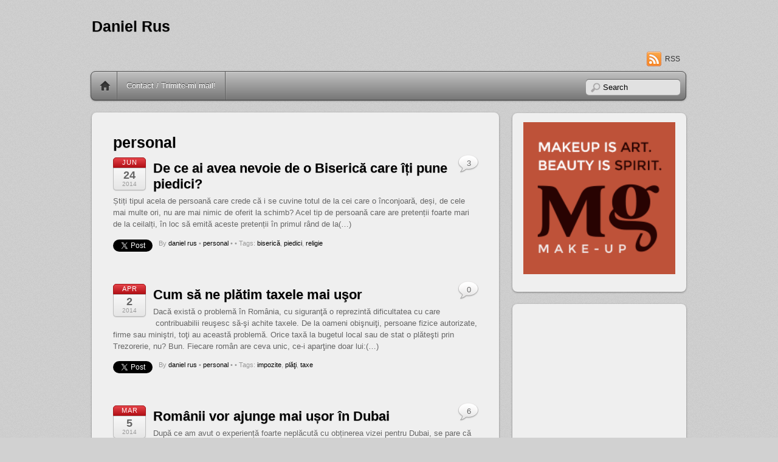

--- FILE ---
content_type: text/html; charset=UTF-8
request_url: http://danielrus.ro/category/personale/
body_size: 63703
content:
<!DOCTYPE html PUBLIC "-//W3C//DTD XHTML 1.0 Transitional//EN" "http://www.w3.org/TR/xhtml1/DTD/xhtml1-transitional.dtd">
<html xmlns="http://www.w3.org/1999/xhtml" lang="en-US">
<head>
<meta http-equiv="Content-Type" content="text/html; charset=UTF-8" />


<title>personal | Daniel Rus</title>


<!-- wp_header -->

<!-- All in One SEO Pack 2.6.1 by Michael Torbert of Semper Fi Web Design[264,281] -->
<link rel='next' href='http://danielrus.ro/category/personale/page/2/' />

<link rel="canonical" href="http://danielrus.ro/category/personale/" />
			<script type="text/javascript" >
				window.ga=window.ga||function(){(ga.q=ga.q||[]).push(arguments)};ga.l=+new Date;
				ga('create', 'UA-19089954-1', 'auto');
				// Plugins
				
				ga('send', 'pageview');
			</script>
			<script async src="https://www.google-analytics.com/analytics.js"></script>
			<!-- /all in one seo pack -->
<link rel='dns-prefetch' href='//platform.twitter.com' />
<link rel='dns-prefetch' href='//maps.google.com' />
<link rel='dns-prefetch' href='//s.w.org' />
<link rel="alternate" type="application/rss+xml" title="Daniel Rus &raquo; Feed" href="http://danielrus.ro/feed/" />
<link rel="alternate" type="application/rss+xml" title="Daniel Rus &raquo; Comments Feed" href="http://danielrus.ro/comments/feed/" />
<link rel="alternate" type="application/rss+xml" title="Daniel Rus &raquo; personal Category Feed" href="http://danielrus.ro/category/personale/feed/" />
		<script type="text/javascript">
			window._wpemojiSettings = {"baseUrl":"https:\/\/s.w.org\/images\/core\/emoji\/11\/72x72\/","ext":".png","svgUrl":"https:\/\/s.w.org\/images\/core\/emoji\/11\/svg\/","svgExt":".svg","source":{"concatemoji":"http:\/\/danielrus.ro\/wp-includes\/js\/wp-emoji-release.min.js?ver=4.9.26"}};
			!function(e,a,t){var n,r,o,i=a.createElement("canvas"),p=i.getContext&&i.getContext("2d");function s(e,t){var a=String.fromCharCode;p.clearRect(0,0,i.width,i.height),p.fillText(a.apply(this,e),0,0);e=i.toDataURL();return p.clearRect(0,0,i.width,i.height),p.fillText(a.apply(this,t),0,0),e===i.toDataURL()}function c(e){var t=a.createElement("script");t.src=e,t.defer=t.type="text/javascript",a.getElementsByTagName("head")[0].appendChild(t)}for(o=Array("flag","emoji"),t.supports={everything:!0,everythingExceptFlag:!0},r=0;r<o.length;r++)t.supports[o[r]]=function(e){if(!p||!p.fillText)return!1;switch(p.textBaseline="top",p.font="600 32px Arial",e){case"flag":return s([55356,56826,55356,56819],[55356,56826,8203,55356,56819])?!1:!s([55356,57332,56128,56423,56128,56418,56128,56421,56128,56430,56128,56423,56128,56447],[55356,57332,8203,56128,56423,8203,56128,56418,8203,56128,56421,8203,56128,56430,8203,56128,56423,8203,56128,56447]);case"emoji":return!s([55358,56760,9792,65039],[55358,56760,8203,9792,65039])}return!1}(o[r]),t.supports.everything=t.supports.everything&&t.supports[o[r]],"flag"!==o[r]&&(t.supports.everythingExceptFlag=t.supports.everythingExceptFlag&&t.supports[o[r]]);t.supports.everythingExceptFlag=t.supports.everythingExceptFlag&&!t.supports.flag,t.DOMReady=!1,t.readyCallback=function(){t.DOMReady=!0},t.supports.everything||(n=function(){t.readyCallback()},a.addEventListener?(a.addEventListener("DOMContentLoaded",n,!1),e.addEventListener("load",n,!1)):(e.attachEvent("onload",n),a.attachEvent("onreadystatechange",function(){"complete"===a.readyState&&t.readyCallback()})),(n=t.source||{}).concatemoji?c(n.concatemoji):n.wpemoji&&n.twemoji&&(c(n.twemoji),c(n.wpemoji)))}(window,document,window._wpemojiSettings);
		</script>
		<style type="text/css">
img.wp-smiley,
img.emoji {
	display: inline !important;
	border: none !important;
	box-shadow: none !important;
	height: 1em !important;
	width: 1em !important;
	margin: 0 .07em !important;
	vertical-align: -0.1em !important;
	background: none !important;
	padding: 0 !important;
}
</style>
<link rel='stylesheet' id='interncss-css'  href='http://danielrus.ro/wp-content/plugins/wp-intern-ads/internAds.css?ver=4.9.26' type='text/css' media='all' />
<link rel='stylesheet' id='wp-polls-css'  href='http://danielrus.ro/wp-content/plugins/wp-polls/polls-css.css?ver=2.73.8' type='text/css' media='all' />
<style id='wp-polls-inline-css' type='text/css'>
.wp-polls .pollbar {
	margin: 1px;
	font-size: 8px;
	line-height: 10px;
	height: 10px;
	background-image: url('http://danielrus.ro/wp-content/plugins/wp-polls/images/default_gradient/pollbg.gif');
	border: 1px solid #c8c8c8;
}

</style>
<link rel='stylesheet' id='wp-pagenavi-css'  href='http://danielrus.ro/wp-content/plugins/wp-pagenavi/pagenavi-css.css?ver=2.70' type='text/css' media='all' />
<link rel='stylesheet' id='themify-shortcodes-css'  href='http://danielrus.ro/wp-content/themes/itheme2/themify/css/shortcodes.css?ver=1.5.0' type='text/css' media='all' />
<link rel='stylesheet' id='themify-builder-style-css'  href='http://danielrus.ro/wp-content/themes/itheme2/themify/themify-builder/css/themify-builder-style.css?ver=1.5.0' type='text/css' media='all' />
<link rel='stylesheet' id='theme-style-css'  href='http://danielrus.ro/wp-content/themes/itheme2/style.css?ver=1.3.9' type='text/css' media='all' />
<link rel='stylesheet' id='themify-skin-css'  href='http://danielrus.ro/wp-content/themes/itheme2/skins/gray/style.css?ver=4.9.26' type='text/css' media='all' />
<link rel='stylesheet' id='themify-media-queries-css'  href='http://danielrus.ro/wp-content/themes/itheme2/media-queries.css?ver=4.9.26' type='text/css' media='all' />
<link rel='stylesheet' id='pretty-photo-css'  href='http://danielrus.ro/wp-content/themes/itheme2/themify/css/lightbox.css?ver=4.9.26' type='text/css' media='all' />
<script type='text/javascript' src='http://danielrus.ro/wp-includes/js/jquery/jquery.js?ver=1.12.4'></script>
<script type='text/javascript' src='http://danielrus.ro/wp-includes/js/jquery/jquery-migrate.min.js?ver=1.4.1'></script>
<script type='text/javascript' src='http://danielrus.ro/wp-content/plugins/wp-intern-ads/jquery.internads.js?ver=1.0'></script>
<script type='text/javascript' src='http://platform.twitter.com/widgets.js?ver=1.1'></script>
<link rel='https://api.w.org/' href='http://danielrus.ro/wp-json/' />
<link rel="EditURI" type="application/rsd+xml" title="RSD" href="http://danielrus.ro/xmlrpc.php?rsd" />
<link rel="wlwmanifest" type="application/wlwmanifest+xml" href="http://danielrus.ro/wp-includes/wlwmanifest.xml" /> 
<meta name="generator" content="WordPress 4.9.26" />
    <style type="text/css">
        .paypal_donation_button:before,
        .paypal_donation_button:after {
            content: " ";
            display: table;
        }
        .paypal_donation_button:after {
            clear: both;
        }
        .paypal_donation_button {
            max-width: 147px;
            margin: 0 auto;
            padding: 0;
            display: block;
        }
    </style>
    	<link rel="stylesheet" href="http://danielrus.ro/wp-content/plugins/shutter-reloaded/shutter-reloaded.css?ver=2.4" type="text/css" media="screen" />
	
<!-- Open Graph Tags -->
<meta property="og:site_name" content="Daniel Rus" />
<meta property="og:type" content="article" />
<meta property="og:description" content="" />
<meta property="og:url" content="http://danielrus.ro/2014/06/24/de-ce-ai-avea-nevoie-de-o-biserica-care-iti-pune-piedici/" />
<!-- End Open Graph Tags -->

<!-- modules styling -->
<style type='text/css'>
body {
background-image: url(http://danielrus.ro/wp-content/themes/itheme2/uploads/bg/bg1.png);
}

</style>


<!-- media-queries.js -->
<!--[if lt IE 9]>
	<script src="http://danielrus.ro/wp-content/themes/itheme2/js/respond.js"></script>
<![endif]-->
<meta name="viewport" content="width=device-width, initial-scale=1, maximum-scale=1, minimum-scale=1, user-scalable=no">

	<!--[if lt IE 9]>
	<script src="http://s3.amazonaws.com/nwapi/nwmatcher/nwmatcher-1.2.5-min.js"></script>
	<script type="text/javascript" src="http://cdnjs.cloudflare.com/ajax/libs/selectivizr/1.0.2/selectivizr-min.js"></script> 
	<![endif]-->
			<style type="text/css">.recentcomments a{display:inline !important;padding:0 !important;margin:0 !important;}</style>
		

<script type="text/javascript">

  var _gaq = _gaq || [];
  _gaq.push(['_setAccount', 'UA-19089954-1']);
  _gaq.push(['_trackPageview']);

  (function() {
    var ga = document.createElement('script'); ga.type = 'text/javascript'; ga.async = true;
    ga.src = ('https:' == document.location.protocol ? 'https://ssl' : 'http://www') + '.google-analytics.com/ga.js';
    var s = document.getElementsByTagName('script')[0]; s.parentNode.insertBefore(ga, s);
  })();

</script>

<meta property="og:image" content="http://danielrus.ro/wp-content/uploads/2011/06/dnr1.jpg"/>



<meta property='fb:app_id' content='141386422673863' />


</head>

<body class="archive category category-personale category-1 skin-gray webkit sidebar1 list-post">

<div id="pagewrap">

    <div id="headerwrap">
    	        <div id="header" class="pagewidth">
        	    
            <h1 id="site-logo"><a href="http://danielrus.ro" title="Daniel Rus">Daniel Rus</a></h1>
            <div id="site-description"></div>
    
                    
            <div class="social-widget">
                    
                                    <div class="rss"><a href="http://danielrus.ro/feed/">RSS</a></div>
                            </div>
            <!--/social widget --> 
    
            <!-- header wdiegt -->
            <div class="header-widget">
                            </div>
            <!--/header widget --> 
    
					<div id="searchform-wrap">
				<div id="search-icon" class="mobile-button"></div>
				<form method="get" id="searchform" action="http://danielrus.ro/">
	<input type="text" name="s" id="s"  placeholder="Search">
</form>
			</div>
			<!-- /#searchform-wrap -->
		    
            <div id="main-nav-wrap">
                <div id="menu-icon" class="mobile-button"></div>
                <div id="nav-bar">
                    <ul id="main-nav" class="main-nav"><li class="home"><a href="http://danielrus.ro/">Home</a></li><li id="menu-item-2994" class="menu-item menu-item-type-post_type menu-item-object-page menu-item-2994"><a href="http://danielrus.ro/contact/">Contact / Trimite-mi mail!</a></li>
</ul>                </div><!--/nav bar -->
			</div>
            <!-- /#main-nav-wrap -->

			        </div>
        <!--/header -->
            </div>
    <!-- /headerwrap -->

	<div id="body" class="clearfix">
    

			
<!-- layout-container -->
<div id="layout" class="clearfix">

		<!-- content -->
	<div id="content" class="clearfix">
    			
				
				
							<h1 class="page-title">personal</h1>
					
						
						
			<!-- loops-wrapper -->
			<div id="loops-wrapper" class="loops-wrapper">

						
											
<div id="post-3224" class="post clearfix cat-1 post-3224 type-post status-publish format-standard hentry category-personale tag-biserica tag-piedici tag-religie">
		
	
	<div class="post-content">
					<p class="post-date">
				<span class="month">Jun</span>
				<span class="day">24</span>
				<span class="year">2014</span>
			</p>
			
																	<h2 class="post-title"><a href="http://danielrus.ro/2014/06/24/de-ce-ai-avea-nevoie-de-o-biserica-care-iti-pune-piedici/" title="De ce ai avea nevoie de o Biserică care îți pune piedici?">De ce ai avea nevoie de o Biserică care îți pune piedici?</a></h2>
								 
			
		    
		
					<p>Știți tipul acela de persoană care crede că i se cuvine totul de la cei care o înconjoară, deși, de cele mai multe ori, nu are mai nimic de oferit la schimb? Acel tip de persoană care are pretenții foarte mari de la ceilalți, în loc să emită aceste pretenții în primul rând de la(&#8230;)</p>
<div id="tweetbutton3224" class="tw_button" style="float:left;margin-right:10px;"><a href="http://twitter.com/share?url=http%3A%2F%2Fdanielrus.ro%2F2014%2F06%2F24%2Fde-ce-ai-avea-nevoie-de-o-biserica-care-iti-pune-piedici%2F&amp;via=danielrus&amp;text=De%20ce%20ai%20avea%20nevoie%20de%20o%20Biseric%C4%83%20care%20%C3%AE%C8%9Bi%20pune%20piedici%3F&amp;related=&amp;lang=en&amp;count=horizontal&amp;counturl=http%3A%2F%2Fdanielrus.ro%2F2014%2F06%2F24%2Fde-ce-ai-avea-nevoie-de-o-biserica-care-iti-pune-piedici%2F" class="twitter-share-button"  style="width:55px;height:22px;background:transparent url('http://danielrus.ro/wp-content/plugins/wp-tweet-button/tweetn.png') no-repeat  0 0;text-align:left;text-indent:-9999px;display:block;">Tweet</a></div>			
					<p class="post-meta"> 
				<span class="post-author">By <a href="http://danielrus.ro/author/lc0st3/" title="Posts by daniel rus" rel="author">daniel rus</a>  &bull;</span>
				<span class="post-category"><a href="http://danielrus.ro/category/personale/" rel="category tag">personal</a>  &bull;</span>
									<span class="post-comment"><a href="http://danielrus.ro/2014/06/24/de-ce-ai-avea-nevoie-de-o-biserica-care-iti-pune-piedici/#comments">3</a></span>
								 <span class="post-tag">&bull; Tags: <a href="http://danielrus.ro/tag/biserica/" rel="tag">biserică</a>, <a href="http://danielrus.ro/tag/piedici/" rel="tag">piedici</a>, <a href="http://danielrus.ro/tag/religie/" rel="tag">religie</a></span>			</p>
		    

		
	</div>
	<!-- /.post-content -->		
	
    </div>
<!--/post -->
							
						
											
<div id="post-3204" class="post clearfix cat-1 post-3204 type-post status-publish format-standard hentry category-personale tag-impozite tag-plati tag-taxe">
		
	
	<div class="post-content">
					<p class="post-date">
				<span class="month">Apr</span>
				<span class="day">2</span>
				<span class="year">2014</span>
			</p>
			
																	<h2 class="post-title"><a href="http://danielrus.ro/2014/04/02/cum-sa-ne-platim-taxele-mai-usor/" title="Cum să ne plătim taxele mai uşor">Cum să ne plătim taxele mai uşor</a></h2>
								 
			
		    
		
					<p>Dacă există o problemă în România, cu siguranţă o reprezintă dificultatea cu care  contribuabilii reuşesc să-şi achite taxele. De la oameni obişnuiţi, persoane fizice autorizate, firme sau miniştri, toţi au această problemă. Orice taxă la bugetul local sau de stat o plăteşti prin Trezorerie, nu? Bun. Fiecare român are ceva unic, ce-i aparţine doar lui:(&#8230;)</p>
<div id="tweetbutton3204" class="tw_button" style="float:left;margin-right:10px;"><a href="http://twitter.com/share?url=http%3A%2F%2Fdanielrus.ro%2F2014%2F04%2F02%2Fcum-sa-ne-platim-taxele-mai-usor%2F&amp;via=danielrus&amp;text=Cum%20s%C4%83%20ne%20pl%C4%83tim%20taxele%20mai%20u%C5%9For&amp;related=&amp;lang=en&amp;count=horizontal&amp;counturl=http%3A%2F%2Fdanielrus.ro%2F2014%2F04%2F02%2Fcum-sa-ne-platim-taxele-mai-usor%2F" class="twitter-share-button"  style="width:55px;height:22px;background:transparent url('http://danielrus.ro/wp-content/plugins/wp-tweet-button/tweetn.png') no-repeat  0 0;text-align:left;text-indent:-9999px;display:block;">Tweet</a></div>			
					<p class="post-meta"> 
				<span class="post-author">By <a href="http://danielrus.ro/author/lc0st3/" title="Posts by daniel rus" rel="author">daniel rus</a>  &bull;</span>
				<span class="post-category"><a href="http://danielrus.ro/category/personale/" rel="category tag">personal</a>  &bull;</span>
									<span class="post-comment"><a href="http://danielrus.ro/2014/04/02/cum-sa-ne-platim-taxele-mai-usor/#respond">0</a></span>
								 <span class="post-tag">&bull; Tags: <a href="http://danielrus.ro/tag/impozite/" rel="tag">impozite</a>, <a href="http://danielrus.ro/tag/plati/" rel="tag">plăţi</a>, <a href="http://danielrus.ro/tag/taxe/" rel="tag">taxe</a></span>			</p>
		    

		
	</div>
	<!-- /.post-content -->		
	
    </div>
<!--/post -->
							
						
											
<div id="post-3194" class="post clearfix cat-1 post-3194 type-post status-publish format-standard hentry category-personale tag-dubai tag-viza tag-viza-dubai">
		
	
	<div class="post-content">
					<p class="post-date">
				<span class="month">Mar</span>
				<span class="day">5</span>
				<span class="year">2014</span>
			</p>
			
																	<h2 class="post-title"><a href="http://danielrus.ro/2014/03/05/romanii-vor-ajunge-mai-usor-in-dubai/" title="Românii vor ajunge mai ușor în Dubai">Românii vor ajunge mai ușor în Dubai</a></h2>
								 
			
		    
		
					<p>După ce am avut o experiență foarte neplăcută cu obținerea vizei pentru Dubai, se pare că lucrurile se schimbă în bine, iar românii nu vor mai fi nevoiți să aplice pentru viză înainte de a se urca în avion. „The UAE Ministry of Foreign Affairs has announced that citizens of 13 European Union member states,(&#8230;)</p>
<div id="tweetbutton3194" class="tw_button" style="float:left;margin-right:10px;"><a href="http://twitter.com/share?url=http%3A%2F%2Fdanielrus.ro%2F2014%2F03%2F05%2Fromanii-vor-ajunge-mai-usor-in-dubai%2F&amp;via=danielrus&amp;text=Rom%C3%A2nii%20vor%20ajunge%20mai%20u%C8%99or%20%C3%AEn%20Dubai&amp;related=&amp;lang=en&amp;count=horizontal&amp;counturl=http%3A%2F%2Fdanielrus.ro%2F2014%2F03%2F05%2Fromanii-vor-ajunge-mai-usor-in-dubai%2F" class="twitter-share-button"  style="width:55px;height:22px;background:transparent url('http://danielrus.ro/wp-content/plugins/wp-tweet-button/tweetn.png') no-repeat  0 0;text-align:left;text-indent:-9999px;display:block;">Tweet</a></div>			
					<p class="post-meta"> 
				<span class="post-author">By <a href="http://danielrus.ro/author/lc0st3/" title="Posts by daniel rus" rel="author">daniel rus</a>  &bull;</span>
				<span class="post-category"><a href="http://danielrus.ro/category/personale/" rel="category tag">personal</a>  &bull;</span>
									<span class="post-comment"><a href="http://danielrus.ro/2014/03/05/romanii-vor-ajunge-mai-usor-in-dubai/#comments">6</a></span>
								 <span class="post-tag">&bull; Tags: <a href="http://danielrus.ro/tag/dubai/" rel="tag">Dubai</a>, <a href="http://danielrus.ro/tag/viza/" rel="tag">viză</a>, <a href="http://danielrus.ro/tag/viza-dubai/" rel="tag">viza Dubai</a></span>			</p>
		    

		
	</div>
	<!-- /.post-content -->		
	
    </div>
<!--/post -->
							
						
											
<div id="post-3187" class="post clearfix cat-1 post-3187 type-post status-publish format-standard hentry category-personale tag-cota-unica tag-impozit-progresiv tag-impozite tag-taxe">
		
	
	<div class="post-content">
					<p class="post-date">
				<span class="month">Feb</span>
				<span class="day">13</span>
				<span class="year">2014</span>
			</p>
			
																	<h2 class="post-title"><a href="http://danielrus.ro/2014/02/13/adio-cota-unica-lamuriti-ma-si-pe-mine/" title="Adio cota unică? Lămuriți-mă și pe mine!">Adio cota unică? Lămuriți-mă și pe mine!</a></h2>
								 
			
		    
		
					<p>Voi încerca să fiu scurt. Să luăm cazul unei persoane fizice autorizate și cazul în care pentru fiecare lucrare emite factură. Cu siguranță omul știe cu cât vrea să rămână în buzunar după ce își plătește taxele, astfel, la suma netă aferentă serviciului său, adaugă taxele, printre care și impozitul. (net+impozit+CAS+ce mai e).  Emite o(&#8230;)</p>
<div id="tweetbutton3187" class="tw_button" style="float:left;margin-right:10px;"><a href="http://twitter.com/share?url=http%3A%2F%2Fdanielrus.ro%2F2014%2F02%2F13%2Fadio-cota-unica-lamuriti-ma-si-pe-mine%2F&amp;via=danielrus&amp;text=Adio%20cota%20unic%C4%83%3F%20L%C4%83muri%C8%9Bi-m%C4%83%20%C8%99i%20pe%20mine%21&amp;related=&amp;lang=en&amp;count=horizontal&amp;counturl=http%3A%2F%2Fdanielrus.ro%2F2014%2F02%2F13%2Fadio-cota-unica-lamuriti-ma-si-pe-mine%2F" class="twitter-share-button"  style="width:55px;height:22px;background:transparent url('http://danielrus.ro/wp-content/plugins/wp-tweet-button/tweetn.png') no-repeat  0 0;text-align:left;text-indent:-9999px;display:block;">Tweet</a></div>			
					<p class="post-meta"> 
				<span class="post-author">By <a href="http://danielrus.ro/author/lc0st3/" title="Posts by daniel rus" rel="author">daniel rus</a>  &bull;</span>
				<span class="post-category"><a href="http://danielrus.ro/category/personale/" rel="category tag">personal</a>  &bull;</span>
									<span class="post-comment"><a href="http://danielrus.ro/2014/02/13/adio-cota-unica-lamuriti-ma-si-pe-mine/#comments">3</a></span>
								 <span class="post-tag">&bull; Tags: <a href="http://danielrus.ro/tag/cota-unica/" rel="tag">cota unică</a>, <a href="http://danielrus.ro/tag/impozit-progresiv/" rel="tag">impozit progresiv</a>, <a href="http://danielrus.ro/tag/impozite/" rel="tag">impozite</a>, <a href="http://danielrus.ro/tag/taxe/" rel="tag">taxe</a></span>			</p>
		    

		
	</div>
	<!-- /.post-content -->		
	
    </div>
<!--/post -->
							
						
											
<div id="post-3181" class="post clearfix cat-1 post-3181 type-post status-publish format-standard hentry category-personale tag-calcul-factura-energie-electrica tag-factura-energie-electrica tag-tarif-cpc tag-tarife-energie-electrica">
		
	
	<div class="post-content">
					<p class="post-date">
				<span class="month">Feb</span>
				<span class="day">2</span>
				<span class="year">2014</span>
			</p>
			
																	<h2 class="post-title"><a href="http://danielrus.ro/2014/02/02/cum-imi-calculez-singur-factura-de-energie-electrica/" title="Cum îmi calculez singur factura de energie electrică?">Cum îmi calculez singur factura de energie electrică?</a></h2>
								 
			
		    
		
					<p>Pentru că am fost rugat într-un comentariu să fac o simulare a unei facturi de energie electrică pentru o perioadă de o lună, cu niște indecși dați, am zis că poate cele ce urmează vor fi utile și altora. Așadar, pentru exemplul de mai jos am utilizat următoarele date: index vechi 2510, index nou 2690,(&#8230;)</p>
<div id="tweetbutton3181" class="tw_button" style="float:left;margin-right:10px;"><a href="http://twitter.com/share?url=http%3A%2F%2Fdanielrus.ro%2F2014%2F02%2F02%2Fcum-imi-calculez-singur-factura-de-energie-electrica%2F&amp;via=danielrus&amp;text=Cum%20%C3%AEmi%20calculez%20singur%20factura%20de%20energie%20electric%C4%83%3F&amp;related=&amp;lang=en&amp;count=horizontal&amp;counturl=http%3A%2F%2Fdanielrus.ro%2F2014%2F02%2F02%2Fcum-imi-calculez-singur-factura-de-energie-electrica%2F" class="twitter-share-button"  style="width:55px;height:22px;background:transparent url('http://danielrus.ro/wp-content/plugins/wp-tweet-button/tweetn.png') no-repeat  0 0;text-align:left;text-indent:-9999px;display:block;">Tweet</a></div>			
					<p class="post-meta"> 
				<span class="post-author">By <a href="http://danielrus.ro/author/lc0st3/" title="Posts by daniel rus" rel="author">daniel rus</a>  &bull;</span>
				<span class="post-category"><a href="http://danielrus.ro/category/personale/" rel="category tag">personal</a>  &bull;</span>
									<span class="post-comment"><a href="http://danielrus.ro/2014/02/02/cum-imi-calculez-singur-factura-de-energie-electrica/#comments">8</a></span>
								 <span class="post-tag">&bull; Tags: <a href="http://danielrus.ro/tag/calcul-factura-energie-electrica/" rel="tag">calcul factură energie electrică</a>, <a href="http://danielrus.ro/tag/factura-energie-electrica/" rel="tag">factura energie electrică</a>, <a href="http://danielrus.ro/tag/tarif-cpc/" rel="tag">tarif CPC</a>, <a href="http://danielrus.ro/tag/tarife-energie-electrica/" rel="tag">tarife energie electrică</a></span>			</p>
		    

		
	</div>
	<!-- /.post-content -->		
	
    </div>
<!--/post -->
							
						
											
<div id="post-3178" class="post clearfix cat-1 post-3178 type-post status-publish format-standard hentry category-personale tag-estimat tag-factura-de-energie-electrica tag-frauda tag-inselaciune tag-reducere-consum-de-energie-electrica tag-regularizare tag-smart-energy tag-smart-energy-romania tag-smartenergyromania-net">
		
	
	<div class="post-content">
					<p class="post-date">
				<span class="month">Jan</span>
				<span class="day">23</span>
				<span class="year">2014</span>
			</p>
			
																	<h2 class="post-title"><a href="http://danielrus.ro/2014/01/23/smartenergyromania-sau-cum-sa-i-inseli-pe-creduli/" title="Smartenergyromania sau cum să-i înșeli pe creduli">Smartenergyromania sau cum să-i înșeli pe creduli</a></h2>
								 
			
		    
		
					<p>Am văzut de foarte multe ori anunțuri care îndemnau la achiziția unor aparate de diferite tipuri, care, imediat după achiziție, ar reduce substanțial contravaloarea facturilor de utilități. Recent am dat de unul care face referire la reducerea contravalorii facturii de energie electrică. Din punctul meu de vedere, orice altă modalitate de reducere a consumului de(&#8230;)</p>
<div id="tweetbutton3178" class="tw_button" style="float:left;margin-right:10px;"><a href="http://twitter.com/share?url=http%3A%2F%2Fdanielrus.ro%2F2014%2F01%2F23%2Fsmartenergyromania-sau-cum-sa-i-inseli-pe-creduli%2F&amp;via=danielrus&amp;text=Smartenergyromania%20sau%20cum%20s%C4%83-i%20%C3%AEn%C8%99eli%20pe%20creduli&amp;related=&amp;lang=en&amp;count=horizontal&amp;counturl=http%3A%2F%2Fdanielrus.ro%2F2014%2F01%2F23%2Fsmartenergyromania-sau-cum-sa-i-inseli-pe-creduli%2F" class="twitter-share-button"  style="width:55px;height:22px;background:transparent url('http://danielrus.ro/wp-content/plugins/wp-tweet-button/tweetn.png') no-repeat  0 0;text-align:left;text-indent:-9999px;display:block;">Tweet</a></div>			
					<p class="post-meta"> 
				<span class="post-author">By <a href="http://danielrus.ro/author/lc0st3/" title="Posts by daniel rus" rel="author">daniel rus</a>  &bull;</span>
				<span class="post-category"><a href="http://danielrus.ro/category/personale/" rel="category tag">personal</a>  &bull;</span>
									<span class="post-comment"><a href="http://danielrus.ro/2014/01/23/smartenergyromania-sau-cum-sa-i-inseli-pe-creduli/#comments">8</a></span>
								 <span class="post-tag">&bull; Tags: <a href="http://danielrus.ro/tag/estimat/" rel="tag">estimat</a>, <a href="http://danielrus.ro/tag/factura-de-energie-electrica/" rel="tag">factura de energie electrică</a>, <a href="http://danielrus.ro/tag/frauda/" rel="tag">fraudă</a>, <a href="http://danielrus.ro/tag/inselaciune/" rel="tag">înșelăciune</a>, <a href="http://danielrus.ro/tag/reducere-consum-de-energie-electrica/" rel="tag">reducere consum de energie electrică</a>, <a href="http://danielrus.ro/tag/regularizare/" rel="tag">regularizare</a>, <a href="http://danielrus.ro/tag/smart-energy/" rel="tag">smart energy</a>, <a href="http://danielrus.ro/tag/smart-energy-romania/" rel="tag">smart energy romania</a>, <a href="http://danielrus.ro/tag/smartenergyromania-net/" rel="tag">smartenergyromania.net</a></span>			</p>
		    

		
	</div>
	<!-- /.post-content -->		
	
    </div>
<!--/post -->
							
						
											
<div id="post-3154" class="post clearfix cat-1 post-3154 type-post status-publish format-standard hentry category-personale tag-agenda tag-blog tag-zebra-catering">
		
	
	<div class="post-content">
					<p class="post-date">
				<span class="month">Dec</span>
				<span class="day">17</span>
				<span class="year">2013</span>
			</p>
			
																	<h2 class="post-title"><a href="http://danielrus.ro/2013/12/17/si-bloggerii-uita-cateodata/" title="Și bloggerii uită câteodată">Și bloggerii uită câteodată</a></h2>
								 
			
		    
		
					<p>În ultimul timp am lăsat-o mai moale cu activitatea pe acest blog. Periodic, când mă întâlnesc cu oameni care mă citesc sau care activează și ei în acest domeniu, inevitabil vin și întrebările: „De ce nu mai scrii?”, „Ți-ai pierdut inspirația?”, „Te-ai lăsat de blog?”, „Merge blogul?”. Îmi place să scriu, idei mai am, intenționez(&#8230;)</p>
<div id="tweetbutton3154" class="tw_button" style="float:left;margin-right:10px;"><a href="http://twitter.com/share?url=http%3A%2F%2Fdanielrus.ro%2F2013%2F12%2F17%2Fsi-bloggerii-uita-cateodata%2F&amp;via=danielrus&amp;text=%C8%98i%20bloggerii%20uit%C4%83%20c%C3%A2teodat%C4%83&amp;related=&amp;lang=en&amp;count=horizontal&amp;counturl=http%3A%2F%2Fdanielrus.ro%2F2013%2F12%2F17%2Fsi-bloggerii-uita-cateodata%2F" class="twitter-share-button"  style="width:55px;height:22px;background:transparent url('http://danielrus.ro/wp-content/plugins/wp-tweet-button/tweetn.png') no-repeat  0 0;text-align:left;text-indent:-9999px;display:block;">Tweet</a></div>			
					<p class="post-meta"> 
				<span class="post-author">By <a href="http://danielrus.ro/author/lc0st3/" title="Posts by daniel rus" rel="author">daniel rus</a>  &bull;</span>
				<span class="post-category"><a href="http://danielrus.ro/category/personale/" rel="category tag">personal</a>  &bull;</span>
									<span class="post-comment"><a href="http://danielrus.ro/2013/12/17/si-bloggerii-uita-cateodata/#respond">0</a></span>
								 <span class="post-tag">&bull; Tags: <a href="http://danielrus.ro/tag/agenda/" rel="tag">agendă</a>, <a href="http://danielrus.ro/tag/blog/" rel="tag">blog</a>, <a href="http://danielrus.ro/tag/zebra-catering/" rel="tag">Zebra Catering</a></span>			</p>
		    

		
	</div>
	<!-- /.post-content -->		
	
    </div>
<!--/post -->
							
						
											
<div id="post-3114" class="post clearfix cat-1 post-3114 type-post status-publish format-standard hentry category-personale tag-cristian-bara tag-ovidiu-blag tag-parcul-central tag-pmob">
		
	
	<div class="post-content">
					<p class="post-date">
				<span class="month">Oct</span>
				<span class="day">30</span>
				<span class="year">2013</span>
			</p>
			
																	<h2 class="post-title"><a href="http://danielrus.ro/2013/10/30/o-minune-tine-3-zile-un-lucru-cu-adevarat-fain-continua-de-3-ani/" title="O minune ține 3 zile. Un lucru cu adevărat fain continuă de 3 ani!">O minune ține 3 zile. Un lucru cu adevărat fain continuă de 3 ani!</a></h2>
								 
			
		    
		
					<p>3 ani! Atât împlinește azi mișcarea lansată de doi oameni, Ovidiu Blag și Cristian Bara. Acolo, în Parcul Central, s-a născut ceea ce avea să devină una dintre cele mai longevive întâlniri din istoria recentă a orașului Cluj-Napoca. Nici nu mai conta că afară erau 30 de grade cu plus sau cu minus, că vântul(&#8230;)</p>
<div id="tweetbutton3114" class="tw_button" style="float:left;margin-right:10px;"><a href="http://twitter.com/share?url=http%3A%2F%2Fdanielrus.ro%2F2013%2F10%2F30%2Fo-minune-tine-3-zile-un-lucru-cu-adevarat-fain-continua-de-3-ani%2F&amp;via=danielrus&amp;text=O%20minune%20%C8%9Bine%203%20zile.%20Un%20lucru%20cu%20adev%C4%83rat%20fain%20continu%C4%83%20de%203%20ani%21&amp;related=&amp;lang=en&amp;count=horizontal&amp;counturl=http%3A%2F%2Fdanielrus.ro%2F2013%2F10%2F30%2Fo-minune-tine-3-zile-un-lucru-cu-adevarat-fain-continua-de-3-ani%2F" class="twitter-share-button"  style="width:55px;height:22px;background:transparent url('http://danielrus.ro/wp-content/plugins/wp-tweet-button/tweetn.png') no-repeat  0 0;text-align:left;text-indent:-9999px;display:block;">Tweet</a></div>			
					<p class="post-meta"> 
				<span class="post-author">By <a href="http://danielrus.ro/author/lc0st3/" title="Posts by daniel rus" rel="author">daniel rus</a>  &bull;</span>
				<span class="post-category"><a href="http://danielrus.ro/category/personale/" rel="category tag">personal</a>  &bull;</span>
									<span class="post-comment"><a href="http://danielrus.ro/2013/10/30/o-minune-tine-3-zile-un-lucru-cu-adevarat-fain-continua-de-3-ani/#comments">1</a></span>
								 <span class="post-tag">&bull; Tags: <a href="http://danielrus.ro/tag/cristian-bara/" rel="tag">Cristian Bara</a>, <a href="http://danielrus.ro/tag/ovidiu-blag/" rel="tag">Ovidiu Blag</a>, <a href="http://danielrus.ro/tag/parcul-central/" rel="tag">Parcul Central</a>, <a href="http://danielrus.ro/tag/pmob/" rel="tag">PMOB</a></span>			</p>
		    

		
	</div>
	<!-- /.post-content -->		
	
    </div>
<!--/post -->
							
						
											
<div id="post-3074" class="post clearfix cat-1 post-3074 type-post status-publish format-standard hentry category-personale tag-exploatare tag-rosia-montana">
		
	
	<div class="post-content">
					<p class="post-date">
				<span class="month">Aug</span>
				<span class="day">29</span>
				<span class="year">2013</span>
			</p>
			
																	<h2 class="post-title"><a href="http://danielrus.ro/2013/08/29/nu-stiu-ce-titlu-sa-i-dau-dar-e-despre-rosia-montana/" title="Nu știu ce titlu să-i dau, dar e despre Roșia Montană">Nu știu ce titlu să-i dau, dar e despre Roșia Montană</a></h2>
								 
			
		    
		
					<p>Nu știu dacă se mai poate face ceva să se stopeze începerea proiectului, tind să cred că nu, dar are cineva încredere că peste câțiva ani zona rămasă după exploatare nu va arăta identic? E o imagine tristă, chiar dacă e luată cu ajutorul Google Maps și privită pe un monitor. Realitatea cu siguranță e(&#8230;)</p>
<div id="tweetbutton3074" class="tw_button" style="float:left;margin-right:10px;"><a href="http://twitter.com/share?url=http%3A%2F%2Fdanielrus.ro%2F2013%2F08%2F29%2Fnu-stiu-ce-titlu-sa-i-dau-dar-e-despre-rosia-montana%2F&amp;via=danielrus&amp;text=Nu%20%C8%99tiu%20ce%20titlu%20s%C4%83-i%20dau%2C%20dar%20e%20despre%20Ro%C8%99ia%20Montan%C4%83&amp;related=&amp;lang=en&amp;count=horizontal&amp;counturl=http%3A%2F%2Fdanielrus.ro%2F2013%2F08%2F29%2Fnu-stiu-ce-titlu-sa-i-dau-dar-e-despre-rosia-montana%2F" class="twitter-share-button"  style="width:55px;height:22px;background:transparent url('http://danielrus.ro/wp-content/plugins/wp-tweet-button/tweetn.png') no-repeat  0 0;text-align:left;text-indent:-9999px;display:block;">Tweet</a></div>			
					<p class="post-meta"> 
				<span class="post-author">By <a href="http://danielrus.ro/author/lc0st3/" title="Posts by daniel rus" rel="author">daniel rus</a>  &bull;</span>
				<span class="post-category"><a href="http://danielrus.ro/category/personale/" rel="category tag">personal</a>  &bull;</span>
									<span class="post-comment"><a href="http://danielrus.ro/2013/08/29/nu-stiu-ce-titlu-sa-i-dau-dar-e-despre-rosia-montana/#comments">3</a></span>
								 <span class="post-tag">&bull; Tags: <a href="http://danielrus.ro/tag/exploatare/" rel="tag">exploatare</a>, <a href="http://danielrus.ro/tag/rosia-montana/" rel="tag">Roşia Montană</a></span>			</p>
		    

		
	</div>
	<!-- /.post-content -->		
	
    </div>
<!--/post -->
							
						
											
<div id="post-3049" class="post clearfix cat-1 post-3049 type-post status-publish format-standard hentry category-personale tag-oras tag-parcare tag-suflet tag-tichet tag-viena">
		
	
	<div class="post-content">
					<p class="post-date">
				<span class="month">Aug</span>
				<span class="day">4</span>
				<span class="year">2013</span>
			</p>
			
																	<h2 class="post-title"><a href="http://danielrus.ro/2013/08/04/in-sfarsit-am-gasit-ceva-care-nu-mi-a-placut-in-viena/" title="În sfârșit am găsit ceva care nu mi-a plăcut în Viena">În sfârșit am găsit ceva care nu mi-a plăcut în Viena</a></h2>
								 
			
		    
		
					<p>Viena. Orașul care mi-a intrat cel mai adânc în suflet. Încă de la prima vizită m-a cucerit. Dacă mi-ar permite timpul și banii, aș conduce săptămânal până acolo doar să mă plimb prin oraș. Atât. Și apoi m-aș întoarce. Nici nu cred că aș simți oboseala drumurilor. Recent l-am vizitat din nou. Motivul: Mr Robbie(&#8230;)</p>
<div id="tweetbutton3049" class="tw_button" style="float:left;margin-right:10px;"><a href="http://twitter.com/share?url=http%3A%2F%2Fdanielrus.ro%2F2013%2F08%2F04%2Fin-sfarsit-am-gasit-ceva-care-nu-mi-a-placut-in-viena%2F&amp;via=danielrus&amp;text=%C3%8En%20sf%C3%A2r%C8%99it%20am%20g%C4%83sit%20ceva%20care%20nu%20mi-a%20pl%C4%83cut%20%C3%AEn%20Viena&amp;related=&amp;lang=en&amp;count=horizontal&amp;counturl=http%3A%2F%2Fdanielrus.ro%2F2013%2F08%2F04%2Fin-sfarsit-am-gasit-ceva-care-nu-mi-a-placut-in-viena%2F" class="twitter-share-button"  style="width:55px;height:22px;background:transparent url('http://danielrus.ro/wp-content/plugins/wp-tweet-button/tweetn.png') no-repeat  0 0;text-align:left;text-indent:-9999px;display:block;">Tweet</a></div>			
					<p class="post-meta"> 
				<span class="post-author">By <a href="http://danielrus.ro/author/lc0st3/" title="Posts by daniel rus" rel="author">daniel rus</a>  &bull;</span>
				<span class="post-category"><a href="http://danielrus.ro/category/personale/" rel="category tag">personal</a>  &bull;</span>
									<span class="post-comment"><a href="http://danielrus.ro/2013/08/04/in-sfarsit-am-gasit-ceva-care-nu-mi-a-placut-in-viena/#respond">0</a></span>
								 <span class="post-tag">&bull; Tags: <a href="http://danielrus.ro/tag/oras/" rel="tag">oraș</a>, <a href="http://danielrus.ro/tag/parcare/" rel="tag">parcare</a>, <a href="http://danielrus.ro/tag/suflet/" rel="tag">suflet</a>, <a href="http://danielrus.ro/tag/tichet/" rel="tag">tichet</a>, <a href="http://danielrus.ro/tag/viena/" rel="tag">Viena</a></span>			</p>
		    

		
	</div>
	<!-- /.post-content -->		
	
    </div>
<!--/post -->
							
											
			</div>
			<!-- /loops-wrapper -->

				<div class="pagenav clearfix"> <span class="number current">1</span>  <a href="http://danielrus.ro/category/personale/page/2/" class="number">2</a>  <a href="http://danielrus.ro/category/personale/page/3/" class="number">3</a>  <a href="http://danielrus.ro/category/personale/page/4/" class="number">4</a>  <a href="http://danielrus.ro/category/personale/page/5/" class="number">5</a> <a href="http://danielrus.ro/category/personale/page/2/" >&gt;</a><a href="http://danielrus.ro/category/personale/page/22/" title="&raquo;" class="number">&raquo;</a></div> 
		
		
					

			</div>
	<!--/content -->
		
	<div id="sidebar">
	
	<div class="widgetwrap"><div id="text-38" class="widget widget_text">			<div class="textwidget"><p style="text-align: center;"><a href="https://www.facebook.com/MGMakeup" title="MG Makeup Artist"><img src="http://danielrus.ro/wp-content/uploads/2014/10/banner_200_200.png" alt="MG Makeup Artist" width="250" height="250" /></a></p></div>
		</div></div><div class="widgetwrap"><div id="text-32" class="widget widget_text">			<div class="textwidget"><iframe src="//www.facebook.com/plugins/likebox.php?href=https%3A%2F%2Fwww.facebook.com%2Fpages%2FMG-Make-up-Artist%2F286829848138965&amp;width=250&amp;height=291&amp;colorscheme=light&amp;show_faces=true&amp;border_color&amp;stream=false&amp;header=false" scrolling="no" frameborder="0" style="border:none; overflow:hidden; width:100%; height:258px;" allowTransparency="true"></iframe></div>
		</div></div><div class="widgetwrap"><div id="text-35" class="widget widget_text">			<div class="textwidget"><p style="text-align: center;"><a href="http://www.bonbonshop.ro/" target="_blank"><img src="http://danielrus.ro/wp-content/uploads/2014/03/bonbon.jpg" alt="Imi place BonBon" width="250" height="250"/></a></p></div>
		</div></div><div class="widgetwrap"><div id="text-30" class="widget widget_text">			<div class="textwidget"><p style="text-align: center;"><script type="text/javascript" src="http://profitshare.ro/ad-server/index/zone_id/29153"></script></p></div>
		</div></div><div class="widgetwrap"><div id="recent-comments-2" class="widget widget_recent_comments"><h4 class="widgettitle">Au avut ceva de zis:</h4><ul id="recentcomments"><li class="recentcomments"><span class="comment-author-link">Andreea</span> on <a href="http://danielrus.ro/2014/08/21/index-autocitit-la-electrica-furnizare-prin-oficiul-virtual/#comment-67496">Index autocitit la Electrica Furnizare prin Oficiul Virtual</a></li><li class="recentcomments"><span class="comment-author-link"><a href='http://Ce%20inseamna%20tari%20mobil45Jt' rel='external nofollow' class='url'>Daniela</a></span> on <a href="http://danielrus.ro/2013/01/03/tarif-cr-jt-sau-tarif-ci/#comment-66412">Tarif CR JT sau tarif CI?</a></li><li class="recentcomments"><span class="comment-author-link">daniel rus</span> on <a href="http://danielrus.ro/2013/01/03/tarif-cr-jt-sau-tarif-ci/#comment-66270">Tarif CR JT sau tarif CI?</a></li><li class="recentcomments"><span class="comment-author-link">Dionisie</span> on <a href="http://danielrus.ro/2013/01/03/tarif-cr-jt-sau-tarif-ci/#comment-66269">Tarif CR JT sau tarif CI?</a></li><li class="recentcomments"><span class="comment-author-link">PulaCoi</span> on <a href="http://danielrus.ro/2015/12/17/fumatorii-de-azi-cautatorii-de-maine-a-locurilor-unde-nu-se-fumeaza/#comment-65876">Fumătorii de azi, căutătorii de mâine a locurilor unde nu se fumează</a></li></ul></div></div><div class="widgetwrap"><div id="linkcat-2" class="widget widget_links"><h4 class="widgettitle">Blogroll</h4>
	<ul class='xoxo blogroll'>
<li><a href="http://www.aronet.ro" target="_blank">Andrei Aroneţ</a></li>
<li><a href="http://colegii.cc" target="_blank">cc #Colegii</a></li>
<li><a href="http://www.fetecuetichete.ro" target="_blank">Fete cu etichete</a></li>
<li><a href="http://www.filmulusturoi.ro" title="Cel mai tare film românesc!" target="_blank">Filmul Usturoi</a></li>
<li><a href="http://groparu.ro" target="_blank">Groparu</a></li>
<li><a href="http://www.panfi.ro" target="_blank">Marius Pan</a></li>
<li><a href="http://www.ovidiublag.ro" target="_blank">Ovidiu Blag</a></li>
<li><a href="http://www.cassini.ro" target="_blank">Radu Beligăr</a></li>

	</ul>
</div></div>
<div class="widgetwrap"><div id="archives-3" class="widget widget_archive"><h4 class="widgettitle">Archives</h4>		<label class="screen-reader-text" for="archives-dropdown-3">Archives</label>
		<select id="archives-dropdown-3" name="archive-dropdown" onchange='document.location.href=this.options[this.selectedIndex].value;'>
			
			<option value="">Select Month</option>
				<option value='http://danielrus.ro/2018/01/'> January 2018 &nbsp;(1)</option>
	<option value='http://danielrus.ro/2017/12/'> December 2017 &nbsp;(1)</option>
	<option value='http://danielrus.ro/2017/08/'> August 2017 &nbsp;(1)</option>
	<option value='http://danielrus.ro/2017/07/'> July 2017 &nbsp;(1)</option>
	<option value='http://danielrus.ro/2017/05/'> May 2017 &nbsp;(1)</option>
	<option value='http://danielrus.ro/2017/04/'> April 2017 &nbsp;(1)</option>
	<option value='http://danielrus.ro/2017/02/'> February 2017 &nbsp;(1)</option>
	<option value='http://danielrus.ro/2016/12/'> December 2016 &nbsp;(3)</option>
	<option value='http://danielrus.ro/2016/11/'> November 2016 &nbsp;(1)</option>
	<option value='http://danielrus.ro/2016/10/'> October 2016 &nbsp;(1)</option>
	<option value='http://danielrus.ro/2016/05/'> May 2016 &nbsp;(2)</option>
	<option value='http://danielrus.ro/2016/04/'> April 2016 &nbsp;(1)</option>
	<option value='http://danielrus.ro/2016/03/'> March 2016 &nbsp;(1)</option>
	<option value='http://danielrus.ro/2016/02/'> February 2016 &nbsp;(2)</option>
	<option value='http://danielrus.ro/2015/12/'> December 2015 &nbsp;(1)</option>
	<option value='http://danielrus.ro/2015/11/'> November 2015 &nbsp;(1)</option>
	<option value='http://danielrus.ro/2015/10/'> October 2015 &nbsp;(3)</option>
	<option value='http://danielrus.ro/2015/09/'> September 2015 &nbsp;(4)</option>
	<option value='http://danielrus.ro/2015/07/'> July 2015 &nbsp;(2)</option>
	<option value='http://danielrus.ro/2015/06/'> June 2015 &nbsp;(5)</option>
	<option value='http://danielrus.ro/2015/05/'> May 2015 &nbsp;(4)</option>
	<option value='http://danielrus.ro/2015/04/'> April 2015 &nbsp;(5)</option>
	<option value='http://danielrus.ro/2015/03/'> March 2015 &nbsp;(3)</option>
	<option value='http://danielrus.ro/2015/02/'> February 2015 &nbsp;(4)</option>
	<option value='http://danielrus.ro/2015/01/'> January 2015 &nbsp;(3)</option>
	<option value='http://danielrus.ro/2014/12/'> December 2014 &nbsp;(1)</option>
	<option value='http://danielrus.ro/2014/11/'> November 2014 &nbsp;(4)</option>
	<option value='http://danielrus.ro/2014/10/'> October 2014 &nbsp;(9)</option>
	<option value='http://danielrus.ro/2014/09/'> September 2014 &nbsp;(5)</option>
	<option value='http://danielrus.ro/2014/08/'> August 2014 &nbsp;(2)</option>
	<option value='http://danielrus.ro/2014/07/'> July 2014 &nbsp;(1)</option>
	<option value='http://danielrus.ro/2014/06/'> June 2014 &nbsp;(3)</option>
	<option value='http://danielrus.ro/2014/05/'> May 2014 &nbsp;(2)</option>
	<option value='http://danielrus.ro/2014/04/'> April 2014 &nbsp;(1)</option>
	<option value='http://danielrus.ro/2014/03/'> March 2014 &nbsp;(1)</option>
	<option value='http://danielrus.ro/2014/02/'> February 2014 &nbsp;(4)</option>
	<option value='http://danielrus.ro/2014/01/'> January 2014 &nbsp;(3)</option>
	<option value='http://danielrus.ro/2013/12/'> December 2013 &nbsp;(4)</option>
	<option value='http://danielrus.ro/2013/11/'> November 2013 &nbsp;(3)</option>
	<option value='http://danielrus.ro/2013/10/'> October 2013 &nbsp;(4)</option>
	<option value='http://danielrus.ro/2013/09/'> September 2013 &nbsp;(9)</option>
	<option value='http://danielrus.ro/2013/08/'> August 2013 &nbsp;(8)</option>
	<option value='http://danielrus.ro/2013/07/'> July 2013 &nbsp;(7)</option>
	<option value='http://danielrus.ro/2013/06/'> June 2013 &nbsp;(9)</option>
	<option value='http://danielrus.ro/2013/05/'> May 2013 &nbsp;(15)</option>
	<option value='http://danielrus.ro/2013/04/'> April 2013 &nbsp;(13)</option>
	<option value='http://danielrus.ro/2013/03/'> March 2013 &nbsp;(13)</option>
	<option value='http://danielrus.ro/2013/02/'> February 2013 &nbsp;(15)</option>
	<option value='http://danielrus.ro/2013/01/'> January 2013 &nbsp;(17)</option>
	<option value='http://danielrus.ro/2012/12/'> December 2012 &nbsp;(16)</option>
	<option value='http://danielrus.ro/2012/11/'> November 2012 &nbsp;(19)</option>
	<option value='http://danielrus.ro/2012/10/'> October 2012 &nbsp;(21)</option>
	<option value='http://danielrus.ro/2012/09/'> September 2012 &nbsp;(18)</option>
	<option value='http://danielrus.ro/2012/08/'> August 2012 &nbsp;(18)</option>
	<option value='http://danielrus.ro/2012/07/'> July 2012 &nbsp;(16)</option>
	<option value='http://danielrus.ro/2012/06/'> June 2012 &nbsp;(22)</option>
	<option value='http://danielrus.ro/2012/05/'> May 2012 &nbsp;(38)</option>
	<option value='http://danielrus.ro/2012/04/'> April 2012 &nbsp;(18)</option>
	<option value='http://danielrus.ro/2012/03/'> March 2012 &nbsp;(25)</option>
	<option value='http://danielrus.ro/2012/02/'> February 2012 &nbsp;(22)</option>
	<option value='http://danielrus.ro/2012/01/'> January 2012 &nbsp;(26)</option>
	<option value='http://danielrus.ro/2011/12/'> December 2011 &nbsp;(17)</option>
	<option value='http://danielrus.ro/2011/11/'> November 2011 &nbsp;(16)</option>
	<option value='http://danielrus.ro/2011/10/'> October 2011 &nbsp;(33)</option>
	<option value='http://danielrus.ro/2011/09/'> September 2011 &nbsp;(29)</option>
	<option value='http://danielrus.ro/2011/08/'> August 2011 &nbsp;(18)</option>
	<option value='http://danielrus.ro/2011/07/'> July 2011 &nbsp;(19)</option>
	<option value='http://danielrus.ro/2011/06/'> June 2011 &nbsp;(26)</option>
	<option value='http://danielrus.ro/2011/05/'> May 2011 &nbsp;(23)</option>
	<option value='http://danielrus.ro/2011/04/'> April 2011 &nbsp;(22)</option>
	<option value='http://danielrus.ro/2011/03/'> March 2011 &nbsp;(24)</option>
	<option value='http://danielrus.ro/2011/02/'> February 2011 &nbsp;(24)</option>
	<option value='http://danielrus.ro/2011/01/'> January 2011 &nbsp;(20)</option>
	<option value='http://danielrus.ro/2010/12/'> December 2010 &nbsp;(22)</option>
	<option value='http://danielrus.ro/2010/11/'> November 2010 &nbsp;(29)</option>
	<option value='http://danielrus.ro/2010/10/'> October 2010 &nbsp;(42)</option>
	<option value='http://danielrus.ro/2010/09/'> September 2010 &nbsp;(30)</option>
	<option value='http://danielrus.ro/2010/08/'> August 2010 &nbsp;(28)</option>

		</select>
		</div></div><div class="widgetwrap"><div id="text-28" class="widget widget_text">			<div class="textwidget"><!-- Start of StatCounter Code for Default Guide -->
<script type="text/javascript">
var sc_project=6115542; 
var sc_invisible=0; 
var sc_security="b7385b44"; 
</script>
<script type="text/javascript"
src="http://www.statcounter.com/counter/counter.js"></script>
<noscript><div class="statcounter"><a title="tumblr site counter"
href="http://statcounter.com/tumblr/" target="_blank"><img class="statcounter" src="http://c.statcounter.com/6115542/0/b7385b44/0/"
alt="tumblr site counter"/></a></div></noscript>
<!-- End of StatCounter Code for Default Guide --></div>
		</div></div>
	</div>
<!--/sidebar -->
	
</div>
<!-- layout-container -->

	<script src="http://danielrus.ro/wp-content/plugins/shutter-reloaded//shutter-reloaded.js?ver=2.5" type="text/javascript"></script>
	<script type="text/javascript">
	var shutterSettings = {"imgDir":"http:\/\/danielrus.ro\/wp-content\/plugins\/shutter-reloaded\/\/menu\/","imageCount":true,"FS":false,"textBtns":false,"oneSet":true};
	try{shutterReloaded.init('sh');}catch(e){}	</script>
	
		</div>
	<!-- /body -->
		
	<div id="footerwrap">
    
    			<footer id="footer" class="pagewidth clearfix">
        				
				
	<div class="footer-widgets clearfix">

								<div class=" first">
				<div id="text-6" class="widget widget_text">			<div class="textwidget"><form style="border:1px solid #ccc;padding:3px;text-align:center;" action="http://feedburner.google.com/fb/a/mailverify" method="post" target="popupwindow" onsubmit="window.open('http://feedburner.google.com/fb/a/mailverify?uri=danielrus', 'popupwindow', 'scrollbars=yes,width=550,height=520');return true"><p>Abonament gratuit, doar cu adresa de mail:</p><p><input type="text" style="width:140px" name="email"/></p><input type="hidden" value="danielrus" name="uri"/><input type="hidden" name="loc" value="en_US"/><input type="submit" value="Vreau şi eu!" /></form></div>
		</div><div id="themify-social-links-2" class="widget themify-social-links"><ul class="social-links">
						<li class="social-link-item twitter">
							<a href="https://twitter.com/danielrus" title="Twitter" ><img src="http://danielrus.ro/wp-content/themes/itheme2/themify/img/social/twitter.png"   /> </a>
						</li>
						<!-- /themify-link-item -->
						<li class="social-link-item facebook">
							<a href="https://www.facebook.com/danielrus.ro" title="Facebook" ><img src="http://danielrus.ro/wp-content/themes/itheme2/themify/img/social/facebook.png"   /> </a>
						</li>
						<!-- /themify-link-item -->
						<li class="social-link-item youtube">
							<a href="http://www.youtube.com/user/danielrusro" title="YouTube" ><img src="http://danielrus.ro/wp-content/themes/itheme2/themify/img/social/youtube.png"   /> </a>
						</li>
						<!-- /themify-link-item --></ul></div><div id="tag_cloud-3" class="widget widget_tag_cloud"><h4 class="widgettitle">Tags</h4><div class="tagcloud"><a href="http://danielrus.ro/tag/ro/" class="tag-cloud-link tag-link-4 tag-link-position-1" style="font-size: 8.6930693069307pt;" aria-label=".ro (9 items)">.ro</a>
<a href="http://danielrus.ro/tag/ancada/" class="tag-cloud-link tag-link-98 tag-link-position-2" style="font-size: 9.8019801980198pt;" aria-label="Ancada (11 items)">Ancada</a>
<a href="http://danielrus.ro/tag/bani/" class="tag-cloud-link tag-link-31 tag-link-position-3" style="font-size: 11.188118811881pt;" aria-label="bani (14 items)">bani</a>
<a href="http://danielrus.ro/tag/blog/" class="tag-cloud-link tag-link-1584 tag-link-position-4" style="font-size: 9.8019801980198pt;" aria-label="blog (11 items)">blog</a>
<a href="http://danielrus.ro/tag/bloggeri/" class="tag-cloud-link tag-link-53 tag-link-position-5" style="font-size: 17.009900990099pt;" aria-label="bloggeri (39 items)">bloggeri</a>
<a href="http://danielrus.ro/tag/barbati/" class="tag-cloud-link tag-link-43 tag-link-position-6" style="font-size: 11.465346534653pt;" aria-label="bărbaţi (15 items)">bărbaţi</a>
<a href="http://danielrus.ro/tag/cetatuie/" class="tag-cloud-link tag-link-379 tag-link-position-7" style="font-size: 8.6930693069307pt;" aria-label="Cetăţuie (9 items)">Cetăţuie</a>
<a href="http://danielrus.ro/tag/cluj/" class="tag-cloud-link tag-link-21 tag-link-position-8" style="font-size: 20.752475247525pt;" aria-label="Cluj (73 items)">Cluj</a>
<a href="http://danielrus.ro/tag/cluj-napoca/" class="tag-cloud-link tag-link-141 tag-link-position-9" style="font-size: 22pt;" aria-label="Cluj-Napoca (90 items)">Cluj-Napoca</a>
<a href="http://danielrus.ro/tag/cluj-arena/" class="tag-cloud-link tag-link-357 tag-link-position-10" style="font-size: 13.128712871287pt;" aria-label="Cluj Arena (20 items)">Cluj Arena</a>
<a href="http://danielrus.ro/tag/concert/" class="tag-cloud-link tag-link-70 tag-link-position-11" style="font-size: 8.6930693069307pt;" aria-label="concert (9 items)">concert</a>
<a href="http://danielrus.ro/tag/cupa-liceelor/" class="tag-cloud-link tag-link-792 tag-link-position-12" style="font-size: 12.29702970297pt;" aria-label="Cupa Liceelor (17 items)">Cupa Liceelor</a>
<a href="http://danielrus.ro/tag/curiozitati/" class="tag-cloud-link tag-link-18 tag-link-position-13" style="font-size: 11.881188118812pt;" aria-label="curiozităţi (16 items)">curiozităţi</a>
<a href="http://danielrus.ro/tag/dileme/" class="tag-cloud-link tag-link-14 tag-link-position-14" style="font-size: 9.2475247524752pt;" aria-label="dileme (10 items)">dileme</a>
<a href="http://danielrus.ro/tag/energie-electrica/" class="tag-cloud-link tag-link-652 tag-link-position-15" style="font-size: 11.881188118812pt;" aria-label="energie electrică (16 items)">energie electrică</a>
<a href="http://danielrus.ro/tag/eveniment/" class="tag-cloud-link tag-link-122 tag-link-position-16" style="font-size: 11.188118811881pt;" aria-label="eveniment (14 items)">eveniment</a>
<a href="http://danielrus.ro/tag/facebook/" class="tag-cloud-link tag-link-79 tag-link-position-17" style="font-size: 11.881188118812pt;" aria-label="facebook (16 items)">facebook</a>
<a href="http://danielrus.ro/tag/factura-de-energie-electrica/" class="tag-cloud-link tag-link-215 tag-link-position-18" style="font-size: 8.6930693069307pt;" aria-label="factura de energie electrică (9 items)">factura de energie electrică</a>
<a href="http://danielrus.ro/tag/femei/" class="tag-cloud-link tag-link-59 tag-link-position-19" style="font-size: 11.188118811881pt;" aria-label="femei (14 items)">femei</a>
<a href="http://danielrus.ro/tag/film/" class="tag-cloud-link tag-link-101 tag-link-position-20" style="font-size: 11.881188118812pt;" aria-label="film (16 items)">film</a>
<a href="http://danielrus.ro/tag/fotbal/" class="tag-cloud-link tag-link-30 tag-link-position-21" style="font-size: 18.811881188119pt;" aria-label="fotbal (53 items)">fotbal</a>
<a href="http://danielrus.ro/tag/ghita/" class="tag-cloud-link tag-link-1587 tag-link-position-22" style="font-size: 18.673267326733pt;" aria-label="Ghiţă (51 items)">Ghiţă</a>
<a href="http://danielrus.ro/tag/idei-personale/" class="tag-cloud-link tag-link-15 tag-link-position-23" style="font-size: 11.188118811881pt;" aria-label="idei personale (14 items)">idei personale</a>
<a href="http://danielrus.ro/tag/masini/" class="tag-cloud-link tag-link-10 tag-link-position-24" style="font-size: 9.2475247524752pt;" aria-label="maşini (10 items)">maşini</a>
<a href="http://danielrus.ro/tag/natura/" class="tag-cloud-link tag-link-40 tag-link-position-25" style="font-size: 9.8019801980198pt;" aria-label="natură (11 items)">natură</a>
<a href="http://danielrus.ro/tag/online/" class="tag-cloud-link tag-link-78 tag-link-position-26" style="font-size: 12.574257425743pt;" aria-label="online (18 items)">online</a>
<a href="http://danielrus.ro/tag/ovidiu-blag/" class="tag-cloud-link tag-link-163 tag-link-position-27" style="font-size: 12.574257425743pt;" aria-label="Ovidiu Blag (18 items)">Ovidiu Blag</a>
<a href="http://danielrus.ro/tag/parcul-central/" class="tag-cloud-link tag-link-202 tag-link-position-28" style="font-size: 11.465346534653pt;" aria-label="Parcul Central (15 items)">Parcul Central</a>
<a href="http://danielrus.ro/tag/personal/" class="tag-cloud-link tag-link-16 tag-link-position-29" style="font-size: 12.574257425743pt;" aria-label="personal (18 items)">personal</a>
<a href="http://danielrus.ro/tag/de-ale-mele/" class="tag-cloud-link tag-link-1583 tag-link-position-30" style="font-size: 15.069306930693pt;" aria-label="poveşti (28 items)">poveşti</a>
<a href="http://danielrus.ro/tag/povesti/" class="tag-cloud-link tag-link-385 tag-link-position-31" style="font-size: 10.772277227723pt;" aria-label="poveşti (13 items)">poveşti</a>
<a href="http://danielrus.ro/tag/primaria-cluj-napoca/" class="tag-cloud-link tag-link-206 tag-link-position-32" style="font-size: 9.2475247524752pt;" aria-label="Primăria Cluj-Napoca (10 items)">Primăria Cluj-Napoca</a>
<a href="http://danielrus.ro/tag/pareri-personale/" class="tag-cloud-link tag-link-36 tag-link-position-33" style="font-size: 16.178217821782pt;" aria-label="păreri personale (34 items)">păreri personale</a>
<a href="http://danielrus.ro/tag/romania/" class="tag-cloud-link tag-link-37 tag-link-position-34" style="font-size: 18.950495049505pt;" aria-label="România (54 items)">România</a>
<a href="http://danielrus.ro/tag/rutier/" class="tag-cloud-link tag-link-1582 tag-link-position-35" style="font-size: 11.188118811881pt;" aria-label="rutier (14 items)">rutier</a>
<a href="http://danielrus.ro/tag/se-intampla-in-cluj/" class="tag-cloud-link tag-link-212 tag-link-position-36" style="font-size: 10.772277227723pt;" aria-label="se întâmplă în Cluj (13 items)">se întâmplă în Cluj</a>
<a href="http://danielrus.ro/tag/tenis/" class="tag-cloud-link tag-link-1006 tag-link-position-37" style="font-size: 9.2475247524752pt;" aria-label="tenis (10 items)">tenis</a>
<a href="http://danielrus.ro/tag/tiff/" class="tag-cloud-link tag-link-216 tag-link-position-38" style="font-size: 8.6930693069307pt;" aria-label="TIFF (9 items)">TIFF</a>
<a href="http://danielrus.ro/tag/tina/" class="tag-cloud-link tag-link-108 tag-link-position-39" style="font-size: 17.148514851485pt;" aria-label="Tina (40 items)">Tina</a>
<a href="http://danielrus.ro/tag/twitter/" class="tag-cloud-link tag-link-68 tag-link-position-40" style="font-size: 12.29702970297pt;" aria-label="twitter (17 items)">twitter</a>
<a href="http://danielrus.ro/tag/u-cluj/" class="tag-cloud-link tag-link-73 tag-link-position-41" style="font-size: 15.762376237624pt;" aria-label="U Cluj (31 items)">U Cluj</a>
<a href="http://danielrus.ro/tag/umanitar/" class="tag-cloud-link tag-link-65 tag-link-position-42" style="font-size: 9.2475247524752pt;" aria-label="umanitar (10 items)">umanitar</a>
<a href="http://danielrus.ro/tag/vacanta/" class="tag-cloud-link tag-link-5 tag-link-position-43" style="font-size: 8pt;" aria-label="vacanta (8 items)">vacanta</a>
<a href="http://danielrus.ro/tag/imi-place-sa-povestesc/" class="tag-cloud-link tag-link-1328 tag-link-position-44" style="font-size: 8.6930693069307pt;" aria-label="îmi place să povestesc (9 items)">îmi place să povestesc</a>
<a href="http://danielrus.ro/tag/soferi/" class="tag-cloud-link tag-link-33 tag-link-position-45" style="font-size: 11.881188118812pt;" aria-label="şoferi (16 items)">şoferi</a></div>
</div>			</div>
		
	</div>
	<!-- /.footer-widgets -->

	
			<p class="back-top"><a href="#header">&uarr;</a></p>
		
			<ul id="footer-nav" class="footer-nav"><li class="home"><a href="http://danielrus.ro/">Home</a></li><li class="menu-item menu-item-type-post_type menu-item-object-page menu-item-2994"><a href="http://danielrus.ro/contact/">Contact / Trimite-mi mail!</a></li>
</ul>	
			<div class="footer-text clearfix">
				<div class="one">&copy; <a href="http://danielrus.ro">Daniel Rus</a> 2025</div>				<div class="two">Powered by <a href="http://wordpress.org">WordPress</a> &bull; <a href="http://themify.me">Themify WordPress Themes</a></div>			</div>
			<!-- /footer-text --> 

					</footer>
		<!-- /#footer --> 
                
<script type="text/javascript">

  var _gaq = _gaq || [];
  _gaq.push(['_setAccount', 'UA-19089954-1']);
  _gaq.push(['_trackPageview']);

  (function() {
    var ga = document.createElement('script'); ga.type = 'text/javascript'; ga.async = true;
    ga.src = ('https:' == document.location.protocol ? 'https://ssl' : 'http://www') + '.google-analytics.com/ga.js';
    var s = document.getElementsByTagName('script')[0]; s.parentNode.insertBefore(ga, s);
  })();

</script>
	</div>
	<!-- /#footerwrap -->
	
</div>
<!-- /#pagewrap -->


<!-- wp_footer -->


<script type='text/javascript'>
/* <![CDATA[ */
var pollsL10n = {"ajax_url":"http:\/\/danielrus.ro\/wp-admin\/admin-ajax.php","text_wait":"Your last request is still being processed. Please wait a while ...","text_valid":"Please choose a valid poll answer.","text_multiple":"Maximum number of choices allowed: ","show_loading":"1","show_fading":"1"};
/* ]]> */
</script>
<script type='text/javascript' src='http://danielrus.ro/wp-content/plugins/wp-polls/polls-js.js?ver=2.73.8'></script>
<script type='text/javascript' src='http://maps.google.com/maps/api/js?sensor=false&#038;ver=1.5.0'></script>
<script type='text/javascript' src='http://danielrus.ro/wp-content/themes/itheme2/themify/js/carousel.min.js?ver=1.5.0'></script>
<script type='text/javascript' src='http://danielrus.ro/wp-content/themes/itheme2/themify/themify-builder/js/themify.builder.module.plugins.js?ver=1.5.0'></script>
<script type='text/javascript' src='http://danielrus.ro/wp-content/themes/itheme2/themify/themify-builder/js/themify.builder.script.js?ver=1.5.0'></script>
<script type='text/javascript' src='http://danielrus.ro/wp-content/themes/itheme2/js/carousel.min.js?ver=4.9.26'></script>
<script type='text/javascript'>
/* <![CDATA[ */
var themifyScript = {"lightbox":{"lightboxSelector":".lightbox","lightboxOn":true,"lightboxContentImages":false,"lightboxContentImagesSelector":".post-content a[href$=jpg],.page-content a[href$=jpg],.post-content a[href$=gif],.page-content a[href$=gif],.post-content a[href$=png],.page-content a[href$=png],.post-content a[href$=JPG],.page-content a[href$=JPG],.post-content a[href$=GIF],.page-content a[href$=GIF],.post-content a[href$=PNG],.page-content a[href$=PNG],.post-content a[href$=jpeg],.page-content a[href$=jpeg],.post-content a[href$=JPEG],.page-content a[href$=JPEG]","theme":"pp_default","social_tools":false,"allow_resize":true,"show_title":false,"overlay_gallery":false,"screenWidthNoLightbox":600,"deeplinking":false,"contentImagesAreas":".post, .type-page, .type-highlight, .type-slider","gallerySelector":".gallery-icon > a[href$=jpg],.gallery-icon > a[href$=gif],.gallery-icon > a[href$=png],.gallery-icon > a[href$=JPG],.gallery-icon > a[href$=GIF],.gallery-icon > a[href$=PNG],.gallery-icon > a[href$=jpeg],.gallery-icon > a[href$=JPEG]","lightboxGalleryOn":true},"lightboxContext":"#pagewrap"};
/* ]]> */
</script>
<script type='text/javascript' src='http://danielrus.ro/wp-content/themes/itheme2/js/themify.script.js?ver=4.9.26'></script>
<script type='text/javascript' src='http://danielrus.ro/wp-content/themes/itheme2/themify/js/themify.gallery.js?ver=4.9.26'></script>
<script type='text/javascript' src='http://danielrus.ro/wp-content/themes/itheme2/themify/js/lightbox.js?ver=4.9.26'></script>
<script type='text/javascript' src='http://danielrus.ro/wp-includes/js/wp-embed.min.js?ver=4.9.26'></script>

</body>
</html>

--- FILE ---
content_type: text/css
request_url: http://danielrus.ro/wp-content/plugins/wp-intern-ads/internAds.css?ver=4.9.26
body_size: 1246
content:
body{
	margin:0px;
	padding:0px;
}

#internads{
	height:100%;
	width:100%;
	font-size:12px !important;
	display:none;
	position:fixed;
	top:0px;
	_position:absolute; /* hack for IE 6*/
	z-index:999999;
	background:#ffffff;
}

#internads #intern-header{
	height:65px;
	line-height:65px;
	font-family:"Lucida Sans Unicode", "Lucida Grande", sans-serif !important;
	background:url(images/header-bg.png) repeat-x top #666;
	color:#ffffff !important;
	padding:0 50px;
	border-bottom:3px solid #292C2F;
	text-shadow: 1px 1px 0px #000000;
	filter: dropshadow(color=#000000, offx=1, offy=1);
}

#internads #intern-header a{
	color:#D1E7EF !important;
	text-decoration:none !important;
	padding:0px !important;
	margin:0 5px 0 0 !important;
	font-size:13px;
	border:0 !important;
}

#internads #intern-header a:hover{
	color:#ffffff !important;
}

#internads #intern-header h1{
	font-size:22px !important;
	font-weight:normal !important;
	margin:0 !important;
	padding:0 !important;
}

#internads #intern-header #intern-right{
	float:right;
}

#intern-ads{
	height:100%;
	background:#ffffff;
}

#intern-ads iframe{
	padding:0px;
	margin:0px;
	border:0;
}

#internads .clear{
	clear:both;
}

--- FILE ---
content_type: text/css
request_url: http://danielrus.ro/wp-content/themes/itheme2/skins/gray/style.css?ver=4.9.26
body_size: 1739
content:
/*  
Skin Name: Gray
Version: 1.0
Description: Skin for iTheme2
*/

body {
	background: #d1d1d1 url(images/body-bg.png);
	color: #666;
}
a {
	color: #000;
}
h1, h2, h3, h4, h5, h6 {
	color: #000;
}
input[type=text], input[type=password], textarea {
	background: #ddd;
	border-color: #ccc;
}

/************************************************************************************
PANEL BACKGROUND STYLES
*************************************************************************************/
#header-slider, #content, .widget {
	background: #efefef;
}

/************************************************************************************
HEADER
*************************************************************************************/
#site-logo a {
	color: #000;
}
#site-description {
	color: #666;
}

/* social widget */
.social-widget a {
	color: #333;
}
.social-widget .widgettitle {
	color: #666;
}

#nav-bar {
	background-color: #777;
	border-color: #505050;
}


/************************************************************************************
CONTENT
*************************************************************************************/
/* post title */
.post-title, .post-title a {
	color: #000;
}

/* commentlist */
.commentlist {
	border-color: #ccc;
	box-shadow: inset 0 1px 0 rgba(255,255,255,.5);
}
.commentwrap {
	background: #ddd;
}
.commentlist .commententry {
	border-color: #ccc;
	box-shadow: 0 1px 0 rgba(255,255,255,.5);
}


/************************************************************************************
FOOTER
*************************************************************************************/
#footer .footer-text {
	color: #666;
}
#footer .footer-text a {
	color: #000;
}

#footer-nav a {
	color: #000;
}


--- FILE ---
content_type: text/css
request_url: http://danielrus.ro/wp-content/themes/itheme2/media-queries.css?ver=4.9.26
body_size: 9183
content:
/* smaller than 980 */
@media screen and (max-width: 980px) {
	#pagewrap {
		width: 95%;
	}
	/* header */
	#header {
		margin-bottom: 15px;
	}
	/* slider */
	#header-slider {
		padding: 0 35px 0 25px;
	}
	#header-slider .slides li {
		margin: .8em;
	}
	#header-slider img {
		max-width: 97%;
		height: auto;
	}
	#header-slider .carousel-nav-wrap .carousel-prev{
		left: -26px;
	}
	#header-slider .carousel-nav-wrap .carousel-next{
		right: -36px;
	}
	#content {
		width: 60%;
		padding: 3% 4%;
	}
	#sidebar {
		width: 30%;
	}
	/* footer grid */
	#footer .col2-1 {
		width: 48%;
		margin: 1% 2% 1% 0;
	}
	#footer .col3-1 {
		width: 31.2%;
		margin: 1% 2% 2% 0;
	}
	#footer .col4-1 {
		width: 23%;
		margin: 1% 2% 2% 0;
	}
	
	/************************************************************************************
	LAYOUTS
	*************************************************************************************/	
	/* grid4 */
	.grid4 .post {
		width: 23%;
		margin-left: 2.5%;
	}

	/* grid3 */
	.grid3 .post {
		width: 31.2%;
		margin-left: 3%;
	}
	
	/* grid2 */
	.grid2 .post, .grid2-thumb .post {
		width: 48.2%;
		margin-left: 3.5%;
	}

}

/* smaller than 720 */
@media screen and (max-width: 720px) {
	#pagewrap {
		width: 90%;
	}
	/* header */
	#header {
		height: auto !important;
	}
	#content {
		width: auto;
		float: none;
		padding: 5%;
	}
	/* reset absolute elements to static */
	#header .social-widget, #header .header-widget, #site-logo, #site-description, #nav-bar  {
		position: static !important;
		float: none;
		clear: both;
	}
	/* header */
	#header .social-widget {
		padding: 0 0 30px;
	}
	#header #searchform {
		padding: 10px 0;
		position: absolute;
		top: -10px;
		right: 0;
		z-index: 103;
	}
	#header #searchform #s {
		width: 50px;
		text-align: right;
	}
	#header #searchform #s:focus {
		width: 150px;
	}
	#site-logo {
		margin: 15px 100px 10px 0;
	}
	#site-description {
		margin: 0 0 15px;
	}
	/* post title */
	.post-title {
		font-size: 150%;
		line-height: 120%;
		padding-top: 0;
	}
	/* commentlist */
	.commentlist ul {
		margin-left: 20px;
	}
	.next-prev-comment {
		position: static;
		margin: 0 0 5px;
	}
	.commententry {
		clear: both;
	}
	/* sidebar */
	#sidebar {
		width: 100%;
	}
	/* footer */
	#footer .col4-1, #footer .col4-3, #footer .col3-2, #footer .col3-1, #footer .col2-1 {
		float: none;
		width: auto;
		margin: 0;
	}
	#footer-nav {
		text-align: center;
		padding-top: 10px;
		margin-bottom: 0;
	}
	#footer .footer-text {
		text-align: center;
		padding-top: 10px;
	}
	
	/************************************************************************************
	LAYOUTS
	*************************************************************************************/	
	/* grid4 */
	.grid4 .post, .sidebar1.grid4 .post {
		width: auto;
		float: none;
		margin-left: 0;
	}

	/* grid3 */
	.grid3 .post, .sidebar1.grid3 .post {
		width: auto;
		float: none;
		margin-left: 0;
	}
	
	/* grid2 */
	.grid2 .post, .grid2-thumb .post, .sidebar1.grid2 .post, .sidebar1.grid2-thumb .post {
		width: auto;
		float: none;
		margin-left: 0;
	}

}

/* smaller than 560 */
@media screen and (max-width: 560px) {
	html {
    		-webkit-text-size-adjust: none;
	}
	#pagewrap {
		width: 95%;
	}
	/* main nav */
	#nav-bar {
		height: auto;
	}
	#main-nav li {
		height: auto;
	}
	#main-nav a {
		font-size: 80%;
		padding: 8px;
	}
	#header-slider {
		margin-bottom: 10px;
	}
	/* post date */
	.post-date {
		width: 44px;
	}
	/* post-nav */
	.post-nav span {
		width: auto;
		margin-bottom: 10px;
	}
	/* post title */
	.post-title {
		font-size: 140%;
		line-height: 130%;
	}
}

@media screen and (max-width: 480px) {
	
	/* disable webkit text size adjust (for iPhone) */
	html {
		-webkit-text-size-adjust: none;
	}

	/************************************************************************************
	GRID
	*************************************************************************************/
	.col4-1,
	.col4-2, .col2-1,
	.col4-3,
	.col3-1,
	.col3-2	 {
		margin-left: 0 !important;
		width: 100% !important;
		max-width: 100% !important;
	}
	
	/************************************************************************************
	POST
	*************************************************************************************/
	/* post */
	.post {
		width: auto !important;
		max-width: 100% !important;
		margin-left: 0 !important;
		float: none !important;
	}
	
	/************************************************************************************
	MOBILE NAV BUTTON
	*************************************************************************************/
	.mobile-button {
		position: relative;
		width: 32px;
		height: 30px;
		margin-bottom: 3px;
		margin-right: 3px;
		display: block;
		float: right;
		cursor: pointer;
	}
	.mobile-button:after {
		border: solid 1px #7a7a7a;
		padding: 1px;
		padding:0 \0; /* IE8 fix */
		content: "";
		width: 100%;
		height: 100%;
		position: absolute;
		top: -1px;
		left: -1px;
		z-index: -1;
		
		background-color: #c3c3c3;
		background-color: transparent \0; /* IE8 fix */

		background-image: url([data-uri]);
		background-image: -moz-linear-gradient(top,  rgba(255,255,255,0.35) 0%, rgba(0,0,0,0.1) 100%);
		background-image: -webkit-linear-gradient(top,  rgba(255,255,255,0.35) 0%,rgba(0,0,0,0.1) 100%);
		background-image: linear-gradient(to bottom,  rgba(255,255,255,0.35) 0%,rgba(0,0,0,0.1) 100%);
		
		box-shadow: inset 0 0 1px rgba(255,255,255,.4), inset 0 1px rgba(255,255,255,.5), 0 1px 2px rgba(0,0,0,.2);
		
		border-radius: 5px;
	}
	#menu-icon,
	#search-icon {
		background-color:#c3c3c3 \9 !important; /* IE fix */
	}

	/************************************************************************************
	MAIN NAV (MOBILE)
	*************************************************************************************/
	#main-nav-wrap {
		position: absolute;
		top: 0px;
		right: 0;
		z-index: 1000;
	}
	
	/* menu icon */
	#menu-icon {
		background: url(images/menu-icon.png) no-repeat center center;
	}
	
	/* main nav */
	#main-nav {
		clear: both;
		position: static;
		width: 160px;
		z-index: 1000;
		padding: 10px 5px;
		background: #fff !important;
		border: solid 1px #999 !important;
		display: none; /* visibility will be toggled with jquery */
		box-shadow: 1px 2px 0 rgba(0,0,0,.2);
		border-radius: 5px;
	}
	#main-nav li {
		clear: both;
		float: none;
		margin: 5px 0 5px 10px !important;
		padding: 0 !important;
		border: none !important;

		box-shadow: none !important;
	}
	#nav-bar,
	#main-nav a, 
	#main-nav ul a {
		font: inherit !important;
		text-transform: inherit !important;
		background: none !important;
		width: auto !important;
		display: inline !important;
		padding: 0 !important;
		color: #666 !important;
		border: none !important;
		text-shadow: none !important;
		box-shadow: none !important;
	}
	#nav-bar a:hover,
	#nav-bar ul a:hover,
	#nav-bar li:hover,
	#main-nav a:hover, 
	#main-nav ul a:hover {
		background: none !important;
		color: #000 !important;
	}
	#main-nav .current_page_item{
		background:none;
	}
	/* dropdown */
	#main-nav ul {
		position: static;
		display: block;
		margin: 0;
		padding: 0;
		background: none;
		border: none;
		
		border-radius: 0;
		
		box-shadow: none;
	}
	
	/************************************************************************************
	SEARCH FORM
	*************************************************************************************/
	#searchform-wrap {
		position: absolute;
		top: 0px;
		right: 40px;
		z-index: 1000;
	}
	#search-icon {
		background: url(images/search-icon.png) no-repeat center center;
	}
	
	#header #searchform {
		clear: both;
		width: auto;
		width: 165px \0;
		position: static;
		overflow: hidden;
		background: #fff;
		border: solid 1px #999;
		padding: 5px;
		display: none; /* visibility will be toggled with jquery */
		border-radius: 5px;
		box-shadow: 0 1px 2px rgba(0,0,0,.3);
	}
	#header #searchform #s {
		background: #ddd !important;
		color: #444 !important;
		padding-left: 8px;
		width: 110px \0;
	}
	
	/************************************************************************************
	WOOCOMMERCE SUPPORT
	*************************************************************************************/
	.woocommerce #content div.product div.images,
	.woocommerce #content div.product div.summary {
		float: none !important;
		width: 100% !important;
	}
}

@media screen and (min-width: 481px) {

	/* ensure #nav and #searchform is visible on desktop version */
	#main-nav,
	#headerwrap #searchform {
		display: block !important;
	}
}


--- FILE ---
content_type: text/plain
request_url: https://www.google-analytics.com/j/collect?v=1&_v=j102&a=852643562&t=pageview&_s=1&dl=http%3A%2F%2Fdanielrus.ro%2Fcategory%2Fpersonale%2F&ul=en-us%40posix&dt=personal%20%7C%20Daniel%20Rus&sr=1280x720&vp=1280x720&_u=IEBAAEABAAAAACAAI~&jid=531009575&gjid=9475164&cid=1897092383.1763256171&tid=UA-19089954-1&_gid=918853325.1763256171&_r=1&_slc=1&z=716850584
body_size: -449
content:
2,cG-9N3HW0S4GQ

--- FILE ---
content_type: text/javascript
request_url: http://danielrus.ro/wp-content/themes/itheme2/themify/themify-builder/js/themify.builder.module.plugins.js?ver=1.5.0
body_size: 1122
content:
/**
 * Tabify
 */
;(function ($) {
	$.fn.tabify = function () {
		return this.each(function () {
			var tabs = $(this);
			$(".tab-content", tabs).hide();
			$("ul li:first", tabs).addClass("current");
			$("div:first", tabs).show();
			var tabLinks = $("ul li", tabs);
			$(tabLinks).click(function () {
				$(tabLinks).removeClass("current");
				$(this).addClass("current");
				$(".tab-content", tabs).hide();
				var activeTab = $(this).find("a").attr("href");
				$(activeTab).show();
				return false;
			});
		});
	};
})(jQuery);

(function ($) {
	$.fn.themify_accordion = function() {
		return this.each(function() {
			var acc = $(this),
					behavior = $(this).data('behavior');
			$('.default-closed', acc).hide();
			var head = $('.accordion-title', acc);
			$(head).on('click', function(e) {
				var def = $(this).closest('li').toggleClass('current')
				.siblings().removeClass('current');

				if( behavior == 'accordion' ) {
					def.find('.accordion-content').each(function(){
						$(this).slideUp();
					});
				}

				$(this).next().slideToggle();
				e.preventDefault();
			});
		});
	};
})(jQuery);

--- FILE ---
content_type: text/javascript
request_url: http://danielrus.ro/wp-content/themes/itheme2/themify/js/themify.gallery.js?ver=4.9.26
body_size: 7342
content:
// Themify Lightbox and Fullscreen /////////////////////////
var ThemifyGallery = {};

(function($){

ThemifyGallery = {
	
	config: {
		fullscreen: themifyScript.lightbox.fullscreenSelector,
		lightbox: themifyScript.lightbox.lightboxSelector,
		lightboxGallery: themifyScript.lightbox.gallerySelector,
		lightboxContentImages: themifyScript.lightbox.lightboxContentImagesSelector,
		context: document
	},
	
	init: function(config){
		if (config && typeof(config) == 'object') {
			$.extend(ThemifyGallery.config, config);
		}
		if (config.extraLightboxArgs && typeof(config) == 'object') {
			for (var attrname in config.extraLightboxArgs) {
				themifyScript.lightbox[attrname] = config.extraLightboxArgs[attrname];
			}
		}
		this.general();
		this.parseArgs();
		this.doLightbox();
		this.doFullscreen();
	},
	
	general: function(){
		context = this.config.context;
	},
	
	parseArgs: function(){
		$.each(themifyScript.lightbox, function(index, value){
			if( 'false' == value || 'true' == value ){
				themifyScript.lightbox[index] = 'false'!=value;
			} else if( parseInt(value) ){
				themifyScript.lightbox[index] = parseInt(value);
			} else if( parseFloat(value) ){
				themifyScript.lightbox[index] = parseFloat(value);
			}
		});
	},
	
	doLightbox: function(){
		context = this.config.context;

		if(screen.width >= themifyScript.lightbox.screenWidthNoLightbox && (typeof($.fn.prettyPhoto) !== 'undefined') && (typeof(themifyScript.lightbox.lightboxOn) !== 'undefined')) {

			$.fn.prettyPhoto(themifyScript.lightbox);
			
			// Lightbox Link
			$(context).on('click', ThemifyGallery.config.lightbox, function(event){
				event.preventDefault();
				if(ThemifyGallery.isInIframe()){
					window.parent.jQuery.prettyPhoto.open($(this).attr('href'), '', '');
				} else {
					$.prettyPhoto.open($(this).attr('href'), '', '');
				}
			});
			
			// Images in post content
			$(themifyScript.lightbox.contentImagesAreas, context).each(function(index) {
				var $elf = $(this),
					images = [],
					titles = [],
					descriptions = [];
					links = [];
				if(themifyScript.lightbox.lightboxContentImages && themifyScript.lightbox.lightboxGalleryOn){
					$(ThemifyGallery.config.lightboxContentImages, $(this)).filter( function(index){
						if(!$(this).parent().hasClass('gallery-icon') && !$(this).hasClass('lightbox')){
							links.push($(this));
							images.push($(this).attr('href'));
							titles.push($(this).attr('title'));
							if($(this).next('.wp-caption-text').length > 0){
								// If there's a caption set for the image, use it
								descriptions.push($(this).next('.wp-caption-text').html());
							} else {
								// Otherwise, see if there's an alt attribute set
								descriptions.push($(this).children('img').attr('alt'));
							}
							return $(this);
						}
					}).each(function(index) {
						if (links.length > 0) {
							$(this).on('click', function(event){
								event.preventDefault();
								if(ThemifyGallery.isInIframe()){
									window.parent.jQuery.prettyPhoto.open(images, titles, descriptions);
									window.parent.jQuery.prettyPhoto.changePage(index);
								} else {
									$.prettyPhoto.open(images, titles, descriptions);
									$.prettyPhoto.changePage(index);
								}
							});
						}
					});
				}
			});
			
			// Images in WP Gallery
			if(themifyScript.lightbox.lightboxGalleryOn){
				$(context).on('click', ThemifyGallery.config.lightboxGallery, function(event){
					event.preventDefault();
					var $a = $(this),
						images = [],
						titles = [],
						descriptions = [];
					$(ThemifyGallery.config.lightboxGallery, $a.parent().parent().parent()).each(function(index) {
						images.push($(this).attr('href'));
						titles.push($(this).attr('title'));
						if($(this).parent().next('.gallery-caption').length > 0){
							// If there's a caption set for the image, use it
							descriptions.push($(this).parent().next('.gallery-caption').html());
						} else {
							// Otherwise, see if there's an alt attribute set
							descriptions.push($(this).children('img').attr('alt'));
						}
					});
					if(ThemifyGallery.isInIframe()){
						window.parent.jQuery.prettyPhoto.open(images, titles, descriptions);
						window.parent.jQuery.prettyPhoto.changePage(images.indexOf($(this).attr('href')));
					} else {
						$.prettyPhoto.open(images, titles, descriptions);
						$.prettyPhoto.changePage(images.indexOf($(this).attr('href')));	
					}
				});
			}
		}
	},
	
	doFullscreen: function(){
		if(this.config.context.selector){
			context = $(themifyScript.lightbox.contentImagesAreas, this.config.context);
		} else {
			context = this.config.context;
		}

		if((typeof($.fn.photoSwipe) !== 'undefined') && (typeof(themifyScript.lightbox.fullscreenOn) !== 'undefined')) {

			$(context).each(function(index) {
				var $elf = $(this),
					settings = {
						target: window,
						preventHide: false,
						zIndex: 50000,
						getImageSource: function(obj){
							return obj.url;
						},
						getImageCaption: function(obj){
							return obj.caption;
						}
					};

				// Images in WP Gallery
				if($(ThemifyGallery.config.fullscreen, $elf).length > 0){
					var images = [],
						instance,
						id = $elf.attr('id');
					$(ThemifyGallery.config.fullscreen, $elf).each(function(index) {
						images.push({url: $(this).attr('href'), caption: $(this).attr('title')});
					});

					instance = Code.PhotoSwipe.getInstance(id);

					if( Code.Util.isNothing(instance) ) {
						instance = Code.PhotoSwipe.attach(
							images,
							settings,
							id
						);
					}
				}
				
				// Images in post content
				if(themifyScript.lightbox.lightboxContentImages && $(ThemifyGallery.config.lightboxContentImages, $elf).length > 0){
					$cimgs = $(ThemifyGallery.config.lightboxContentImages, $elf).filter( function(index){
						if(!$(this).parent().hasClass('gallery-icon') && !$(this).hasClass('lightbox'))
							return $(this);
					});
					if($cimgs.length > 0) $cimgs.photoSwipe(themifyScript.lightbox);
				}
			});

			if(themifyScript.lightbox.fullscreenOn){
				$(context).on('click', ThemifyGallery.config.fullscreen, function(e){
					e.preventDefault();
					var $a = $(this),
						id = $a.closest(themifyScript.lightbox.contentImagesAreas).attr('id');
					
					// get instance
					var instance = window.parent.Code.PhotoSwipe.getInstance(id);
					var index = 0;
					$.each(instance.cache.images, function(i, item) {
						if(item.src == $a.attr('href')) 
							index = i; 
					});
					instance.show(index);
				});
			}

		}
	},
	
	countItems : function(type){
		context = this.config.context;
		if('lightbox' == type) return $(this.config.lightbox, context).length + $(this.config.lightboxGallery, context).length + $(ThemifyGallery.config.lightboxContentImages, context).length;
		else return $(this.config.fullscreen, context).length + $(ThemifyGallery.config.lightboxContentImages, context).length;
	},

	isInIframe: function(){
		if(typeof(ThemifyGallery.config.extraLightboxArgs) !== 'undefined') {
			if((typeof(ThemifyGallery.config.extraLightboxArgs.displayIframeContentsInParent) !== 'undefined') && (ThemifyGallery.config.extraLightboxArgs.displayIframeContentsInParent == true)) {
			return true;
			} else {
				return false;
			}
		} else {
			return false;
		}
	}
};

}(jQuery));